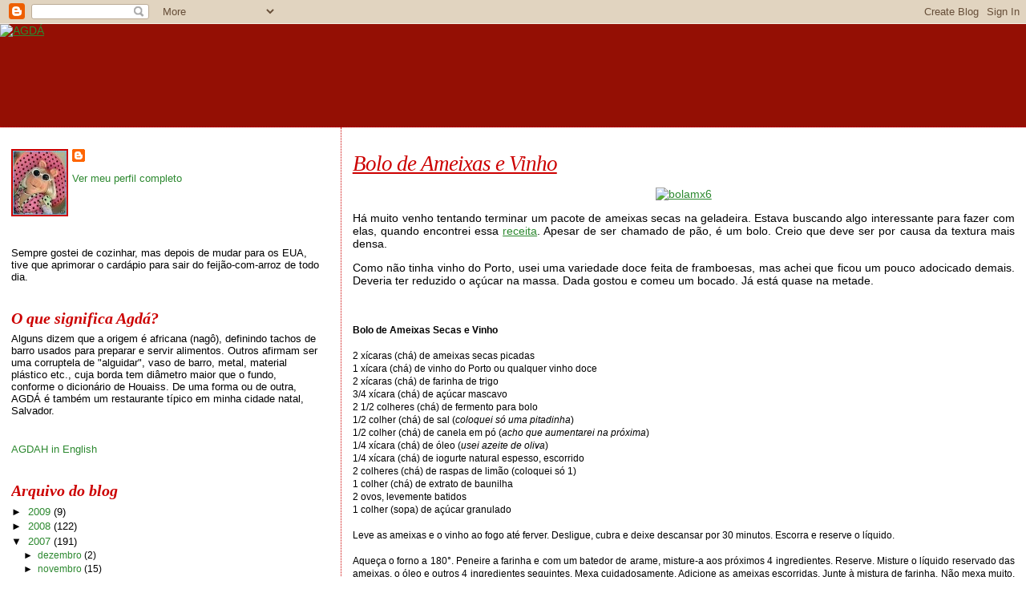

--- FILE ---
content_type: text/html; charset=UTF-8
request_url: https://agdah.blogspot.com/2007/09/bolo-de-ameixas-e-vinho.html?showComment=1189510260000
body_size: 15468
content:
<!DOCTYPE html>
<html dir='ltr'>
<head>
<link href='https://www.blogger.com/static/v1/widgets/2944754296-widget_css_bundle.css' rel='stylesheet' type='text/css'/>
<meta content='text/html; charset=UTF-8' http-equiv='Content-Type'/>
<meta content='blogger' name='generator'/>
<link href='https://agdah.blogspot.com/favicon.ico' rel='icon' type='image/x-icon'/>
<link href='http://agdah.blogspot.com/2007/09/bolo-de-ameixas-e-vinho.html' rel='canonical'/>
<link rel="alternate" type="application/atom+xml" title="AGDÁ - Atom" href="https://agdah.blogspot.com/feeds/posts/default" />
<link rel="alternate" type="application/rss+xml" title="AGDÁ - RSS" href="https://agdah.blogspot.com/feeds/posts/default?alt=rss" />
<link rel="service.post" type="application/atom+xml" title="AGDÁ - Atom" href="https://www.blogger.com/feeds/4244387822669305101/posts/default" />

<link rel="alternate" type="application/atom+xml" title="AGDÁ - Atom" href="https://agdah.blogspot.com/feeds/6983939087073074520/comments/default" />
<!--Can't find substitution for tag [blog.ieCssRetrofitLinks]-->
<link href='http://farm2.static.flickr.com/1371/1357800720_c996302672.jpg' rel='image_src'/>
<meta content='http://agdah.blogspot.com/2007/09/bolo-de-ameixas-e-vinho.html' property='og:url'/>
<meta content='Bolo de Ameixas e Vinho' property='og:title'/>
<meta content='Há muito venho tentando terminar um pacote de ameixas secas na geladeira. Estava buscando algo interessante para fazer com elas, quando enco...' property='og:description'/>
<meta content='https://lh3.googleusercontent.com/blogger_img_proxy/AEn0k_tplCxp17toIj880tOwq5orHY96pMdJNE9USfstOeUnDjHpmBTkA9fU9-QaplzFNa8lDJNhWKG2fHU2KszUflz0lpTAnGFW5TuLfnE4vJqA1XoA2XCr8WFDMCtQdady3MQ=w1200-h630-p-k-no-nu' property='og:image'/>
<title>AGDÁ: Bolo de Ameixas e Vinho</title>
<style id='page-skin-1' type='text/css'><!--
/*
* Blogger Template Style
*
* Sand Dollar
* by Jason Sutter
* Updated by Blogger Team
*/
body {
margin:0px;
padding:0px;
background:#ffffff;
color:#000000;
font-size: small;
}
#outer-wrapper {
font:normal normal 109% Trebuchet, Trebuchet MS, Arial, sans-serif;
}
a {
color:#2d8930;
}
a:hover {
color:#cc0000;
}
a img {
border-width: 0;
}
#content-wrapper {
padding-top: 0;
padding-right: 1em;
padding-bottom: 0;
padding-left: 1em;
}
@media all  {
div#main {
float:right;
width:66%;
padding-top:30px;
padding-right:0;
padding-bottom:10px;
padding-left:1em;
border-left:dotted 1px #cc0000;
word-wrap: break-word; /* fix for long text breaking sidebar float in IE */
overflow: hidden;     /* fix for long non-text content breaking IE sidebar float */
}
div#sidebar {
margin-top:20px;
margin-right:0px;
margin-bottom:0px;
margin-left:0;
padding:0px;
text-align:left;
float: left;
width: 31%;
word-wrap: break-word; /* fix for long text breaking sidebar float in IE */
overflow: hidden;     /* fix for long non-text content breaking IE sidebar float */
}
}
@media handheld  {
div#main {
float:none;
width:90%;
}
div#sidebar {
padding-top:30px;
padding-right:7%;
padding-bottom:10px;
padding-left:3%;
}
}
#header {
padding-top:0px;
padding-right:0px;
padding-bottom:0px;
padding-left:0px;
margin-top:0px;
margin-right:0px;
margin-bottom:0px;
margin-left:0px;
border-bottom:dotted 1px #cc0000;
background:#940f04;
}
h1 a:link  {
text-decoration:none;
color:#cc0000
}
h1 a:visited  {
text-decoration:none;
color:#cc0000
}
h1,h2,h3 {
margin: 0;
}
h1 {
padding-top:25px;
padding-right:0px;
padding-bottom:10px;
padding-left:5%;
color:#cc0000;
background:#cc0000;
font:italic bold 399% Georgia, Times, serif;
letter-spacing:-2px;
}
h3.post-title {
color:#cc0000;
font:italic normal 194% Georgia, Times, serif;
letter-spacing:-1px;
}
h3.post-title a,
h3.post-title a:visited {
color: #cc0000;
}
h2.date-header  {
margin-top:10px;
margin-right:0px;
margin-bottom:0px;
margin-left:0px;
color:#e1771e;
font: italic normal 105% Georgia, Times, serif;
}
h4 {
color:#aa0033;
}
#sidebar h2 {
color:#cc0000;
margin:0px;
padding:0px;
font:italic bold 149% Georgia, Times, serif;
}
#sidebar .widget {
margin-top:0px;
margin-right:0px;
margin-bottom:33px;
margin-left:0px;
padding-top:0px;
padding-right:0px;
padding-bottom:0px;
padding-left:0px;
font-size:95%;
}
#sidebar ul {
list-style-type:none;
padding-left: 0;
margin-top: 0;
}
#sidebar li {
margin-top:0px;
margin-right:0px;
margin-bottom:0px;
margin-left:0px;
padding-top:0px;
padding-right:0px;
padding-bottom:0px;
padding-left:0px;
list-style-type:none;
font-size:95%;
}
.description {
padding:0px;
margin-top:7px;
margin-right:12%;
margin-bottom:7px;
margin-left:5%;
color:#cc0000;
background:transparent;
font:bold 100% Verdana,Sans-Serif;
}
.post {
margin-top:0px;
margin-right:0px;
margin-bottom:30px;
margin-left:0px;
}
.post strong {
color:#000000;
font-weight:bold;
}
pre,code {
color:#2D8930;
}
strike {
color:#2D8930;
}
.post-footer  {
padding:0px;
margin:0px;
color:#9D1961;
font-size:80%;
}
.post-footer a {
border:none;
color:#3a00cc;
text-decoration:none;
}
.post-footer a:hover {
text-decoration:underline;
}
#comments {
padding:0px;
font-size:110%;
font-weight:bold;
}
.comment-author {
margin-top: 10px;
}
.comment-body {
font-size:100%;
font-weight:normal;
color:black;
}
.comment-footer {
padding-bottom:20px;
color:#9D1961;
font-size:80%;
font-weight:normal;
display:inline;
margin-right:10px
}
.deleted-comment  {
font-style:italic;
color:gray;
}
.comment-link  {
margin-left:.6em;
}
.profile-textblock {
clear: both;
margin-left: 0;
}
.profile-img {
float: left;
margin-top: 0;
margin-right: 5px;
margin-bottom: 5px;
margin-left: 0;
border: 2px solid #cc0000;
}
#sidebar a:link  {
color:#2D8930;
text-decoration:none;
}
#sidebar a:active  {
color:#ff0000;
text-decoration:none;
}
#sidebar a:visited  {
color:sidebarlinkcolor;
text-decoration:none;
}
#sidebar a:hover {
color:#cc0000;
text-decoration:none;
}
.feed-links {
clear: both;
line-height: 2.5em;
}
#blog-pager-newer-link {
float: left;
}
#blog-pager-older-link {
float: right;
}
#blog-pager {
text-align: center;
}
.clear {
clear: both;
}
.widget-content {
margin-top: 0.5em;
}
/** Tweaks for layout editor preview */
body#layout #outer-wrapper {
margin-top: 0;
}
body#layout #main,
body#layout #sidebar {
margin-top: 10px;
padding-top: 0;
}

--></style>
<link href='https://www.blogger.com/dyn-css/authorization.css?targetBlogID=4244387822669305101&amp;zx=d007855c-5987-41d6-b249-e2dbbe5d3ec7' media='none' onload='if(media!=&#39;all&#39;)media=&#39;all&#39;' rel='stylesheet'/><noscript><link href='https://www.blogger.com/dyn-css/authorization.css?targetBlogID=4244387822669305101&amp;zx=d007855c-5987-41d6-b249-e2dbbe5d3ec7' rel='stylesheet'/></noscript>
<meta name='google-adsense-platform-account' content='ca-host-pub-1556223355139109'/>
<meta name='google-adsense-platform-domain' content='blogspot.com'/>

<!-- data-ad-client=ca-pub-9869170544417995 -->

</head>
<body>
<div class='navbar section' id='navbar'><div class='widget Navbar' data-version='1' id='Navbar1'><script type="text/javascript">
    function setAttributeOnload(object, attribute, val) {
      if(window.addEventListener) {
        window.addEventListener('load',
          function(){ object[attribute] = val; }, false);
      } else {
        window.attachEvent('onload', function(){ object[attribute] = val; });
      }
    }
  </script>
<div id="navbar-iframe-container"></div>
<script type="text/javascript" src="https://apis.google.com/js/platform.js"></script>
<script type="text/javascript">
      gapi.load("gapi.iframes:gapi.iframes.style.bubble", function() {
        if (gapi.iframes && gapi.iframes.getContext) {
          gapi.iframes.getContext().openChild({
              url: 'https://www.blogger.com/navbar/4244387822669305101?po\x3d6983939087073074520\x26origin\x3dhttps://agdah.blogspot.com',
              where: document.getElementById("navbar-iframe-container"),
              id: "navbar-iframe"
          });
        }
      });
    </script><script type="text/javascript">
(function() {
var script = document.createElement('script');
script.type = 'text/javascript';
script.src = '//pagead2.googlesyndication.com/pagead/js/google_top_exp.js';
var head = document.getElementsByTagName('head')[0];
if (head) {
head.appendChild(script);
}})();
</script>
</div></div>
<div id='outer-wrapper'><div id='wrap2'>
<!-- skip links for text browsers -->
<span id='skiplinks' style='display:none;'>
<a href='#main'>skip to main </a> |
      <a href='#sidebar'>skip to sidebar</a>
</span>
<div id='header-wrapper'>
<div class='header section' id='header'><div class='widget Header' data-version='1' id='Header1'>
<div id='header-inner'>
<a href='https://agdah.blogspot.com/' style='display: block'>
<img alt="AGDÁ" height="128px; " id="Header1_headerimg" src="https://lh3.googleusercontent.com/blogger_img_proxy/AEn0k_vsM66-o0UFk5BPEZwA_g_5iA4nHn39Yl_DPeDka9gpGZtimVLPcmDdF6vg-DZiDkWF7K3eXEKyAV30pT3GO6Lu1xM9SbDLhqJyjyIRmKKJiGjmfOGIjigPTigvc2CVRg=s0-d" style="display: block" width="500px; ">
</a>
</div>
</div></div>
</div>
<div id='content-wrapper'>
<div id='crosscol-wrapper' style='text-align:center'>
<div class='crosscol no-items section' id='crosscol'></div>
</div>
<div id='main-wrapper'>
<div class='main section' id='main'><div class='widget Blog' data-version='1' id='Blog1'>
<div class='blog-posts hfeed'>

          <div class="date-outer">
        

          <div class="date-posts">
        
<div class='post-outer'>
<div class='post hentry'>
<a name='6983939087073074520'></a>
<h3 class='post-title entry-title'>
<a href='https://agdah.blogspot.com/2007/09/bolo-de-ameixas-e-vinho.html'>Bolo de Ameixas e Vinho</a>
</h3>
<div class='post-header-line-1'></div>
<div class='post-body entry-content'>
<p><p align="center"><a href="http://www.flickr.com/photos/sunilwm/1357800720/" title="Photo Sharing"><img alt="bolamx6" height="500" src="https://lh3.googleusercontent.com/blogger_img_proxy/AEn0k_tplCxp17toIj880tOwq5orHY96pMdJNE9USfstOeUnDjHpmBTkA9fU9-QaplzFNa8lDJNhWKG2fHU2KszUflz0lpTAnGFW5TuLfnE4vJqA1XoA2XCr8WFDMCtQdady3MQ=s0-d" width="375"></a></p><p align="justify">Há muito venho tentando terminar um pacote de ameixas secas na geladeira. Estava buscando algo interessante para fazer com elas, quando encontrei essa <a href="http://www.grouprecipes.com/sr/19278/dried-plum-and-port-bread/recipe/">receita</a>. Apesar de ser chamado de pão, é um bolo. Creio que deve ser por causa da textura mais densa.</p><p align="justify">Como não tinha vinho do Porto, usei uma variedade doce feita de framboesas, mas achei que ficou um pouco adocicado demais. Deveria ter reduzido o açúcar na massa. Dada gostou e comeu um bocado. Já está quase na metade. </p><br /><p align="justify"><span style="font-size:85%;"><strong>Bolo de Ameixas Secas e Vinho</strong><br /><br />2 xícaras (chá) de ameixas secas picadas<br />1 xícara (chá) de vinho do Porto ou qualquer vinho doce<br />2 xícaras (chá) de farinha de trigo<br />3/4 xícara (chá) de açúcar mascavo<br />2 1/2 colheres (chá) de fermento para bolo<br />1/2 colher (chá) de sal (<em>coloquei só uma pitadinha</em>)<br />1/2 colher (chá) de canela em pó (<em>acho que aumentarei na próxima</em>)<br />1/4 xícara (chá) de óleo (<em>usei azeite de oliva</em>)<br />1/4 xícara (chá) de iogurte natural espesso, escorrido<br />2 colheres (chá) de raspas de limão (coloquei só 1)<br />1 colher (chá) de extrato de baunilha<br />2 ovos, levemente batidos<br />1 colher (sopa) de açúcar granulado<br /><br />Leve as ameixas e o vinho ao fogo até ferver. Desligue, cubra e deixe descansar por 30 minutos. Escorra e reserve o líquido.<br /><br />Aqueça o forno a 180&#176;. Peneire a farinha e com um batedor de arame, misture-a aos próximos 4 ingredientes. Reserve. Misture o líquido reservado das ameixas, o óleo e outros 4 ingredientes seguintes. Mexa cuidadosamente. Adicione as ameixas escorridas. Junte à mistura de farinha. Não mexa muito, só até incorporar.<br /><br />Coloque a massa em forma de bolo inglês untada e enfarinhada. Polvilhe o açúcar granulado por cima. Asse por 1h 15min, aproximadamente ou até que o palito saia limpo. Deixe esfriar na forma por 10 minutes antes de desenformar. </span></p></p>
<div style='clear: both;'></div>
</div>
<div class='post-footer'>
<p class='post-footer-line post-footer-line-1'><span class='post-author vcard'>
Postado por
<span class='fn'>Agdah</span>
</span>
<span class='post-comment-link'>
</span>
<span class='post-icons'>
<span class='item-control blog-admin pid-459490619'>
<a href='https://www.blogger.com/post-edit.g?blogID=4244387822669305101&postID=6983939087073074520&from=pencil' title='Editar post'>
<img alt='' class='icon-action' height='18' src='https://resources.blogblog.com/img/icon18_edit_allbkg.gif' width='18'/>
</a>
</span>
</span>
</p>
<p class='post-footer-line post-footer-line-2'><span class='post-labels'>
</span>
</p>
<p class='post-footer-line post-footer-line-3'></p>
</div>
</div>
<div class='comments' id='comments'>
<a name='comments'></a>
<h4>23 comentários:</h4>
<div id='Blog1_comments-block-wrapper'>
<dl class='avatar-comment-indent' id='comments-block'>
<dt class='comment-author ' id='c7299488103692657045'>
<a name='c7299488103692657045'></a>
<div class="avatar-image-container vcard"><span dir="ltr"><a href="https://www.blogger.com/profile/04349799085367075446" target="" rel="nofollow" onclick="" class="avatar-hovercard" id="av-7299488103692657045-04349799085367075446"><img src="https://resources.blogblog.com/img/blank.gif" width="35" height="35" class="delayLoad" style="display: none;" longdesc="//blogger.googleusercontent.com/img/b/R29vZ2xl/AVvXsEhGsGyS7aOj4OuyrIV_9joePFl8XI-_OUICRV1WLEPvp0weinGPRpm7oR-t0wKDN-Ulibxy7wHtMuOYnKPuj2HfK3Saj4jQxQTH0_1SS7SdhTyA7ryUH21P9Oflh3F8jg/s45-c/eu.jpg" alt="" title="Isabel Salvador">

<noscript><img src="//blogger.googleusercontent.com/img/b/R29vZ2xl/AVvXsEhGsGyS7aOj4OuyrIV_9joePFl8XI-_OUICRV1WLEPvp0weinGPRpm7oR-t0wKDN-Ulibxy7wHtMuOYnKPuj2HfK3Saj4jQxQTH0_1SS7SdhTyA7ryUH21P9Oflh3F8jg/s45-c/eu.jpg" width="35" height="35" class="photo" alt=""></noscript></a></span></div>
<a href='https://www.blogger.com/profile/04349799085367075446' rel='nofollow'>Isabel Salvador</a>
disse...
</dt>
<dd class='comment-body' id='Blog1_cmt-7299488103692657045'>
<p>
k bonito o teu bolinho ....bjokas
</p>
</dd>
<dd class='comment-footer'>
<span class='comment-timestamp'>
<a href='https://agdah.blogspot.com/2007/09/bolo-de-ameixas-e-vinho.html?showComment=1189494240000#c7299488103692657045' title='comment permalink'>
11 de setembro de 2007 às 00:04
</a>
<span class='item-control blog-admin pid-1339861493'>
<a class='comment-delete' href='https://www.blogger.com/comment/delete/4244387822669305101/7299488103692657045' title='Excluir comentário'>
<img src='https://resources.blogblog.com/img/icon_delete13.gif'/>
</a>
</span>
</span>
</dd>
<dt class='comment-author ' id='c118448488376311511'>
<a name='c118448488376311511'></a>
<div class="avatar-image-container vcard"><span dir="ltr"><a href="https://www.blogger.com/profile/08143115102948769565" target="" rel="nofollow" onclick="" class="avatar-hovercard" id="av-118448488376311511-08143115102948769565"><img src="https://resources.blogblog.com/img/blank.gif" width="35" height="35" class="delayLoad" style="display: none;" longdesc="//blogger.googleusercontent.com/img/b/R29vZ2xl/AVvXsEgIBQtBqbEw7OwyXam_Tvh7InwMNe6i13EhuvWH9oLaeIpWZpwfgSeERNtRFXKQ27ZM74goKxevIuOZvkmpZMFvWo0B6baA6W1fqSjWeZsD-2qT6gRfpNak1itvS55eBTU/s45-c/beautypig.jpg" alt="" title="Mariz&eacute;">

<noscript><img src="//blogger.googleusercontent.com/img/b/R29vZ2xl/AVvXsEgIBQtBqbEw7OwyXam_Tvh7InwMNe6i13EhuvWH9oLaeIpWZpwfgSeERNtRFXKQ27ZM74goKxevIuOZvkmpZMFvWo0B6baA6W1fqSjWeZsD-2qT6gRfpNak1itvS55eBTU/s45-c/beautypig.jpg" width="35" height="35" class="photo" alt=""></noscript></a></span></div>
<a href='https://www.blogger.com/profile/08143115102948769565' rel='nofollow'>Marizé</a>
disse...
</dt>
<dd class='comment-body' id='Blog1_cmt-118448488376311511'>
<p>
Este bolo está fantástico. Gosto muito deste tipo de pães doces, e ainda por cima, vinho do Porto é o que não falta por aqui.
</p>
</dd>
<dd class='comment-footer'>
<span class='comment-timestamp'>
<a href='https://agdah.blogspot.com/2007/09/bolo-de-ameixas-e-vinho.html?showComment=1189504920000#c118448488376311511' title='comment permalink'>
11 de setembro de 2007 às 03:02
</a>
<span class='item-control blog-admin pid-1523876798'>
<a class='comment-delete' href='https://www.blogger.com/comment/delete/4244387822669305101/118448488376311511' title='Excluir comentário'>
<img src='https://resources.blogblog.com/img/icon_delete13.gif'/>
</a>
</span>
</span>
</dd>
<dt class='comment-author ' id='c2290365881721379048'>
<a name='c2290365881721379048'></a>
<div class="avatar-image-container vcard"><span dir="ltr"><a href="https://www.blogger.com/profile/08144897018428506233" target="" rel="nofollow" onclick="" class="avatar-hovercard" id="av-2290365881721379048-08144897018428506233"><img src="https://resources.blogblog.com/img/blank.gif" width="35" height="35" class="delayLoad" style="display: none;" longdesc="//blogger.googleusercontent.com/img/b/R29vZ2xl/AVvXsEjcX3SSfSWlvEDP80JcvyzgjuhsFurlgD7WVV3UvjQJfC8338rN1BP8-WPmS64RlvCY7puqWpH-qn5jFymql0erlY99Iau2DIQPUqL04Ocpf48UY4k371E_J9mmkBeIG1JkKVzIRnKwfY2AacT1RxrZUJ6BAZ_F80HJNlyPYV_X1nn2Lw/s45/IMG_20170620_083025.jpg" alt="" title="Nat&eacute;rcia Ramalho">

<noscript><img src="//blogger.googleusercontent.com/img/b/R29vZ2xl/AVvXsEjcX3SSfSWlvEDP80JcvyzgjuhsFurlgD7WVV3UvjQJfC8338rN1BP8-WPmS64RlvCY7puqWpH-qn5jFymql0erlY99Iau2DIQPUqL04Ocpf48UY4k371E_J9mmkBeIG1JkKVzIRnKwfY2AacT1RxrZUJ6BAZ_F80HJNlyPYV_X1nn2Lw/s45/IMG_20170620_083025.jpg" width="35" height="35" class="photo" alt=""></noscript></a></span></div>
<a href='https://www.blogger.com/profile/08144897018428506233' rel='nofollow'>Natércia Ramalho</a>
disse...
</dt>
<dd class='comment-body' id='Blog1_cmt-2290365881721379048'>
<p>
Nossa Agdah isso é muito para a minha vista fantástico.um bjs Natércia))
</p>
</dd>
<dd class='comment-footer'>
<span class='comment-timestamp'>
<a href='https://agdah.blogspot.com/2007/09/bolo-de-ameixas-e-vinho.html?showComment=1189506960000#c2290365881721379048' title='comment permalink'>
11 de setembro de 2007 às 03:36
</a>
<span class='item-control blog-admin pid-2004100106'>
<a class='comment-delete' href='https://www.blogger.com/comment/delete/4244387822669305101/2290365881721379048' title='Excluir comentário'>
<img src='https://resources.blogblog.com/img/icon_delete13.gif'/>
</a>
</span>
</span>
</dd>
<dt class='comment-author ' id='c4179848406744536276'>
<a name='c4179848406744536276'></a>
<div class="avatar-image-container vcard"><span dir="ltr"><a href="https://www.blogger.com/profile/12343998842772604440" target="" rel="nofollow" onclick="" class="avatar-hovercard" id="av-4179848406744536276-12343998842772604440"><img src="https://resources.blogblog.com/img/blank.gif" width="35" height="35" class="delayLoad" style="display: none;" longdesc="//4.bp.blogspot.com/_1UWyqLpNmgg/SasUyNG2TxI/AAAAAAAACJ4/soucWuATdjw/S45-s35/IMG_0808.jpg" alt="" title="Karen">

<noscript><img src="//4.bp.blogspot.com/_1UWyqLpNmgg/SasUyNG2TxI/AAAAAAAACJ4/soucWuATdjw/S45-s35/IMG_0808.jpg" width="35" height="35" class="photo" alt=""></noscript></a></span></div>
<a href='https://www.blogger.com/profile/12343998842772604440' rel='nofollow'>Karen</a>
disse...
</dt>
<dd class='comment-body' id='Blog1_cmt-4179848406744536276'>
<p>
Parece bom!
</p>
</dd>
<dd class='comment-footer'>
<span class='comment-timestamp'>
<a href='https://agdah.blogspot.com/2007/09/bolo-de-ameixas-e-vinho.html?showComment=1189507740000#c4179848406744536276' title='comment permalink'>
11 de setembro de 2007 às 03:49
</a>
<span class='item-control blog-admin pid-1823399604'>
<a class='comment-delete' href='https://www.blogger.com/comment/delete/4244387822669305101/4179848406744536276' title='Excluir comentário'>
<img src='https://resources.blogblog.com/img/icon_delete13.gif'/>
</a>
</span>
</span>
</dd>
<dt class='comment-author ' id='c3267109992030142201'>
<a name='c3267109992030142201'></a>
<div class="avatar-image-container vcard"><span dir="ltr"><a href="https://www.blogger.com/profile/13939412236459986966" target="" rel="nofollow" onclick="" class="avatar-hovercard" id="av-3267109992030142201-13939412236459986966"><img src="https://resources.blogblog.com/img/blank.gif" width="35" height="35" class="delayLoad" style="display: none;" longdesc="//1.bp.blogspot.com/_R3K0RHQ55gU/SapgZkjmamI/AAAAAAAADq0/nM8jN3suMI0/S45-s35/DSC02676.JPG" alt="" title="Aline Neme">

<noscript><img src="//1.bp.blogspot.com/_R3K0RHQ55gU/SapgZkjmamI/AAAAAAAADq0/nM8jN3suMI0/S45-s35/DSC02676.JPG" width="35" height="35" class="photo" alt=""></noscript></a></span></div>
<a href='https://www.blogger.com/profile/13939412236459986966' rel='nofollow'>Aline Neme</a>
disse...
</dt>
<dd class='comment-body' id='Blog1_cmt-3267109992030142201'>
<p>
Voltou com a corda toda... bolinho de ameixa show!!!!!!!!!<BR/><BR/>Bjundas
</p>
</dd>
<dd class='comment-footer'>
<span class='comment-timestamp'>
<a href='https://agdah.blogspot.com/2007/09/bolo-de-ameixas-e-vinho.html?showComment=1189509120000#c3267109992030142201' title='comment permalink'>
11 de setembro de 2007 às 04:12
</a>
<span class='item-control blog-admin pid-1674683717'>
<a class='comment-delete' href='https://www.blogger.com/comment/delete/4244387822669305101/3267109992030142201' title='Excluir comentário'>
<img src='https://resources.blogblog.com/img/icon_delete13.gif'/>
</a>
</span>
</span>
</dd>
<dt class='comment-author ' id='c6446031829978068539'>
<a name='c6446031829978068539'></a>
<div class="avatar-image-container vcard"><span dir="ltr"><a href="https://www.blogger.com/profile/17002184816969121511" target="" rel="nofollow" onclick="" class="avatar-hovercard" id="av-6446031829978068539-17002184816969121511"><img src="https://resources.blogblog.com/img/blank.gif" width="35" height="35" class="delayLoad" style="display: none;" longdesc="//2.bp.blogspot.com/_7_g7zFBzxvI/S0Jh46Paq7I/AAAAAAAAALo/fSdFWv1tK7s/S45-s35/encontro%2Bcom%2Ba%2Bcris.jpg" alt="" title="Eli">

<noscript><img src="//2.bp.blogspot.com/_7_g7zFBzxvI/S0Jh46Paq7I/AAAAAAAAALo/fSdFWv1tK7s/S45-s35/encontro%2Bcom%2Ba%2Bcris.jpg" width="35" height="35" class="photo" alt=""></noscript></a></span></div>
<a href='https://www.blogger.com/profile/17002184816969121511' rel='nofollow'>Eli</a>
disse...
</dt>
<dd class='comment-body' id='Blog1_cmt-6446031829978068539'>
<p>
Nossa um arraso!! Já salvei a receita!! :)
</p>
</dd>
<dd class='comment-footer'>
<span class='comment-timestamp'>
<a href='https://agdah.blogspot.com/2007/09/bolo-de-ameixas-e-vinho.html?showComment=1189509600000#c6446031829978068539' title='comment permalink'>
11 de setembro de 2007 às 04:20
</a>
<span class='item-control blog-admin pid-1695998598'>
<a class='comment-delete' href='https://www.blogger.com/comment/delete/4244387822669305101/6446031829978068539' title='Excluir comentário'>
<img src='https://resources.blogblog.com/img/icon_delete13.gif'/>
</a>
</span>
</span>
</dd>
<dt class='comment-author ' id='c2621179502643127104'>
<a name='c2621179502643127104'></a>
<div class="avatar-image-container vcard"><span dir="ltr"><a href="https://www.blogger.com/profile/00625050474016448604" target="" rel="nofollow" onclick="" class="avatar-hovercard" id="av-2621179502643127104-00625050474016448604"><img src="https://resources.blogblog.com/img/blank.gif" width="35" height="35" class="delayLoad" style="display: none;" longdesc="//blogger.googleusercontent.com/img/b/R29vZ2xl/AVvXsEiesXm-NmpsV_mfApKkR_jMme70hwDAYBsJoSJZcRAuO98VLMBTkFWKBuxhrEl3yjno7A-es14fcXz-WgNhBgxVMGsJoHQrQ-FDnPx15CDKY7lk2V_mhWoWuA_ENZRAWtk/s45-c/Fotos+Celular+Karla+192.jpg" alt="" title="Karla Maria">

<noscript><img src="//blogger.googleusercontent.com/img/b/R29vZ2xl/AVvXsEiesXm-NmpsV_mfApKkR_jMme70hwDAYBsJoSJZcRAuO98VLMBTkFWKBuxhrEl3yjno7A-es14fcXz-WgNhBgxVMGsJoHQrQ-FDnPx15CDKY7lk2V_mhWoWuA_ENZRAWtk/s45-c/Fotos+Celular+Karla+192.jpg" width="35" height="35" class="photo" alt=""></noscript></a></span></div>
<a href='https://www.blogger.com/profile/00625050474016448604' rel='nofollow'>Karla Maria</a>
disse...
</dt>
<dd class='comment-body' id='Blog1_cmt-2621179502643127104'>
<p>
Agdah,<BR/>imagino o perfume na sua cozinha. Já copieie e farei brevemente, pois amo ameixa.<BR/>Beijo
</p>
</dd>
<dd class='comment-footer'>
<span class='comment-timestamp'>
<a href='https://agdah.blogspot.com/2007/09/bolo-de-ameixas-e-vinho.html?showComment=1189510260000#c2621179502643127104' title='comment permalink'>
11 de setembro de 2007 às 04:31
</a>
<span class='item-control blog-admin pid-988177733'>
<a class='comment-delete' href='https://www.blogger.com/comment/delete/4244387822669305101/2621179502643127104' title='Excluir comentário'>
<img src='https://resources.blogblog.com/img/icon_delete13.gif'/>
</a>
</span>
</span>
</dd>
<dt class='comment-author ' id='c777952315440413370'>
<a name='c777952315440413370'></a>
<div class="avatar-image-container vcard"><span dir="ltr"><a href="https://www.blogger.com/profile/05831212626636360403" target="" rel="nofollow" onclick="" class="avatar-hovercard" id="av-777952315440413370-05831212626636360403"><img src="https://resources.blogblog.com/img/blank.gif" width="35" height="35" class="delayLoad" style="display: none;" longdesc="//4.bp.blogspot.com/_cCMlvN0PlJU/SXqXonJdQ0I/AAAAAAAACGQ/XSnqKQDVqqY/S45-s35/ZZPITADINHAS.jpg" alt="" title="Laurinha">

<noscript><img src="//4.bp.blogspot.com/_cCMlvN0PlJU/SXqXonJdQ0I/AAAAAAAACGQ/XSnqKQDVqqY/S45-s35/ZZPITADINHAS.jpg" width="35" height="35" class="photo" alt=""></noscript></a></span></div>
<a href='https://www.blogger.com/profile/05831212626636360403' rel='nofollow'>Laurinha</a>
disse...
</dt>
<dd class='comment-body' id='Blog1_cmt-777952315440413370'>
<p>
sempre tenho ameixa seca no congelador, para domar, bem não vou falar, pois afinal de contas, estamos numa cozinha..., mas acho que vc sabe pq...<BR/>Já anotei!<BR/>Beijinhos,
</p>
</dd>
<dd class='comment-footer'>
<span class='comment-timestamp'>
<a href='https://agdah.blogspot.com/2007/09/bolo-de-ameixas-e-vinho.html?showComment=1189512420000#c777952315440413370' title='comment permalink'>
11 de setembro de 2007 às 05:07
</a>
<span class='item-control blog-admin pid-2111790768'>
<a class='comment-delete' href='https://www.blogger.com/comment/delete/4244387822669305101/777952315440413370' title='Excluir comentário'>
<img src='https://resources.blogblog.com/img/icon_delete13.gif'/>
</a>
</span>
</span>
</dd>
<dt class='comment-author ' id='c886155891285516554'>
<a name='c886155891285516554'></a>
<div class="avatar-image-container avatar-stock"><span dir="ltr"><a href="https://www.blogger.com/profile/16582015751613443234" target="" rel="nofollow" onclick="" class="avatar-hovercard" id="av-886155891285516554-16582015751613443234"><img src="//www.blogger.com/img/blogger_logo_round_35.png" width="35" height="35" alt="" title="semente de s&eacute;samo">

</a></span></div>
<a href='https://www.blogger.com/profile/16582015751613443234' rel='nofollow'>semente de sésamo</a>
disse...
</dt>
<dd class='comment-body' id='Blog1_cmt-886155891285516554'>
<p>
Ficou com uma cara óptima, mesmo!
</p>
</dd>
<dd class='comment-footer'>
<span class='comment-timestamp'>
<a href='https://agdah.blogspot.com/2007/09/bolo-de-ameixas-e-vinho.html?showComment=1189514160000#c886155891285516554' title='comment permalink'>
11 de setembro de 2007 às 05:36
</a>
<span class='item-control blog-admin pid-588893309'>
<a class='comment-delete' href='https://www.blogger.com/comment/delete/4244387822669305101/886155891285516554' title='Excluir comentário'>
<img src='https://resources.blogblog.com/img/icon_delete13.gif'/>
</a>
</span>
</span>
</dd>
<dt class='comment-author ' id='c7204407110206376230'>
<a name='c7204407110206376230'></a>
<div class="avatar-image-container avatar-stock"><span dir="ltr"><a href="https://www.blogger.com/profile/16113016656339023494" target="" rel="nofollow" onclick="" class="avatar-hovercard" id="av-7204407110206376230-16113016656339023494"><img src="//www.blogger.com/img/blogger_logo_round_35.png" width="35" height="35" alt="" title="Mangia che te fa bene">

</a></span></div>
<a href='https://www.blogger.com/profile/16113016656339023494' rel='nofollow'>Mangia che te fa bene</a>
disse...
</dt>
<dd class='comment-body' id='Blog1_cmt-7204407110206376230'>
<p>
Hummmmmm, deve ter ficado muito saboroso!!! Vou anotar a receita!<BR/>Beijos e bom dia!<BR/><BR/><BR/><BR/>www.mangiachetefabene.wordpress.com
</p>
</dd>
<dd class='comment-footer'>
<span class='comment-timestamp'>
<a href='https://agdah.blogspot.com/2007/09/bolo-de-ameixas-e-vinho.html?showComment=1189518000000#c7204407110206376230' title='comment permalink'>
11 de setembro de 2007 às 06:40
</a>
<span class='item-control blog-admin pid-784589549'>
<a class='comment-delete' href='https://www.blogger.com/comment/delete/4244387822669305101/7204407110206376230' title='Excluir comentário'>
<img src='https://resources.blogblog.com/img/icon_delete13.gif'/>
</a>
</span>
</span>
</dd>
<dt class='comment-author ' id='c6860481819123137454'>
<a name='c6860481819123137454'></a>
<div class="avatar-image-container vcard"><span dir="ltr"><a href="https://www.blogger.com/profile/09917802933351436488" target="" rel="nofollow" onclick="" class="avatar-hovercard" id="av-6860481819123137454-09917802933351436488"><img src="https://resources.blogblog.com/img/blank.gif" width="35" height="35" class="delayLoad" style="display: none;" longdesc="//2.bp.blogspot.com/-JHGXvn6d3-A/ZZrT1NGZxdI/AAAAAAAA6Qw/yxJz0CFEj6gjktly5GgSjXcIXikQO4k4ACK4BGAYYCw/s35/DSC01159.jpg" alt="" title="Heidi">

<noscript><img src="//2.bp.blogspot.com/-JHGXvn6d3-A/ZZrT1NGZxdI/AAAAAAAA6Qw/yxJz0CFEj6gjktly5GgSjXcIXikQO4k4ACK4BGAYYCw/s35/DSC01159.jpg" width="35" height="35" class="photo" alt=""></noscript></a></span></div>
<a href='https://www.blogger.com/profile/09917802933351436488' rel='nofollow'>Heidi</a>
disse...
</dt>
<dd class='comment-body' id='Blog1_cmt-6860481819123137454'>
<p>
Hummmm que delícia, ete é dos meu Agdá, ameixa preta e seca, não falta nunca na minha cozinha, adorei. abraços.
</p>
</dd>
<dd class='comment-footer'>
<span class='comment-timestamp'>
<a href='https://agdah.blogspot.com/2007/09/bolo-de-ameixas-e-vinho.html?showComment=1189519140000#c6860481819123137454' title='comment permalink'>
11 de setembro de 2007 às 06:59
</a>
<span class='item-control blog-admin pid-517332001'>
<a class='comment-delete' href='https://www.blogger.com/comment/delete/4244387822669305101/6860481819123137454' title='Excluir comentário'>
<img src='https://resources.blogblog.com/img/icon_delete13.gif'/>
</a>
</span>
</span>
</dd>
<dt class='comment-author ' id='c7433599937234550799'>
<a name='c7433599937234550799'></a>
<div class="avatar-image-container avatar-stock"><span dir="ltr"><a href="https://www.blogger.com/profile/02942479493697592631" target="" rel="nofollow" onclick="" class="avatar-hovercard" id="av-7433599937234550799-02942479493697592631"><img src="//www.blogger.com/img/blogger_logo_round_35.png" width="35" height="35" alt="" title="Gourmandisebrasil">

</a></span></div>
<a href='https://www.blogger.com/profile/02942479493697592631' rel='nofollow'>Gourmandisebrasil</a>
disse...
</dt>
<dd class='comment-body' id='Blog1_cmt-7433599937234550799'>
<p>
Vou copiar para fazer para minha sogra. É o tipo de bolo que ela adora!
</p>
</dd>
<dd class='comment-footer'>
<span class='comment-timestamp'>
<a href='https://agdah.blogspot.com/2007/09/bolo-de-ameixas-e-vinho.html?showComment=1189522380000#c7433599937234550799' title='comment permalink'>
11 de setembro de 2007 às 07:53
</a>
<span class='item-control blog-admin pid-1761776694'>
<a class='comment-delete' href='https://www.blogger.com/comment/delete/4244387822669305101/7433599937234550799' title='Excluir comentário'>
<img src='https://resources.blogblog.com/img/icon_delete13.gif'/>
</a>
</span>
</span>
</dd>
<dt class='comment-author ' id='c5965165179005668431'>
<a name='c5965165179005668431'></a>
<div class="avatar-image-container vcard"><span dir="ltr"><a href="https://www.blogger.com/profile/13457761080525960384" target="" rel="nofollow" onclick="" class="avatar-hovercard" id="av-5965165179005668431-13457761080525960384"><img src="https://resources.blogblog.com/img/blank.gif" width="35" height="35" class="delayLoad" style="display: none;" longdesc="//blogger.googleusercontent.com/img/b/R29vZ2xl/AVvXsEjJMBFFnw0hSq7QurGB5kAJyqInNHRuGjTpQeuZ_FJixXS6e5QgP3euO-Kd0aoo6x4Jzzml0GCsBhN6pyJt1yXWRhcbPWN4Vdw5JX24F78UqB2gzFv3HOv6ISkch993nHs/s45-c/neide+capim+santo+sesc+c.jpg" alt="" title="Neide Rigo">

<noscript><img src="//blogger.googleusercontent.com/img/b/R29vZ2xl/AVvXsEjJMBFFnw0hSq7QurGB5kAJyqInNHRuGjTpQeuZ_FJixXS6e5QgP3euO-Kd0aoo6x4Jzzml0GCsBhN6pyJt1yXWRhcbPWN4Vdw5JX24F78UqB2gzFv3HOv6ISkch993nHs/s45-c/neide+capim+santo+sesc+c.jpg" width="35" height="35" class="photo" alt=""></noscript></a></span></div>
<a href='https://www.blogger.com/profile/13457761080525960384' rel='nofollow'>Neide Rigo</a>
disse...
</dt>
<dd class='comment-body' id='Blog1_cmt-5965165179005668431'>
<p>
Vou testa-la com licor de jabuticaba que depois de anos está incrivelmente bom, lembrando um Porto. Depois te conto.
</p>
</dd>
<dd class='comment-footer'>
<span class='comment-timestamp'>
<a href='https://agdah.blogspot.com/2007/09/bolo-de-ameixas-e-vinho.html?showComment=1189523220000#c5965165179005668431' title='comment permalink'>
11 de setembro de 2007 às 08:07
</a>
<span class='item-control blog-admin pid-892252346'>
<a class='comment-delete' href='https://www.blogger.com/comment/delete/4244387822669305101/5965165179005668431' title='Excluir comentário'>
<img src='https://resources.blogblog.com/img/icon_delete13.gif'/>
</a>
</span>
</span>
</dd>
<dt class='comment-author ' id='c5028330715225221258'>
<a name='c5028330715225221258'></a>
<div class="avatar-image-container avatar-stock"><span dir="ltr"><a href="https://www.blogger.com/profile/15517677945571020043" target="" rel="nofollow" onclick="" class="avatar-hovercard" id="av-5028330715225221258-15517677945571020043"><img src="//www.blogger.com/img/blogger_logo_round_35.png" width="35" height="35" alt="" title="Zete">

</a></span></div>
<a href='https://www.blogger.com/profile/15517677945571020043' rel='nofollow'>Zete</a>
disse...
</dt>
<dd class='comment-body' id='Blog1_cmt-5028330715225221258'>
<p>
Não gosto mt de ameixas secas... mas tenho de admitir q tem bom aspecto... parabéns!
</p>
</dd>
<dd class='comment-footer'>
<span class='comment-timestamp'>
<a href='https://agdah.blogspot.com/2007/09/bolo-de-ameixas-e-vinho.html?showComment=1189523880000#c5028330715225221258' title='comment permalink'>
11 de setembro de 2007 às 08:18
</a>
<span class='item-control blog-admin pid-1251940710'>
<a class='comment-delete' href='https://www.blogger.com/comment/delete/4244387822669305101/5028330715225221258' title='Excluir comentário'>
<img src='https://resources.blogblog.com/img/icon_delete13.gif'/>
</a>
</span>
</span>
</dd>
<dt class='comment-author ' id='c2490115406185311478'>
<a name='c2490115406185311478'></a>
<div class="avatar-image-container vcard"><span dir="ltr"><a href="https://www.blogger.com/profile/01704146103348081367" target="" rel="nofollow" onclick="" class="avatar-hovercard" id="av-2490115406185311478-01704146103348081367"><img src="https://resources.blogblog.com/img/blank.gif" width="35" height="35" class="delayLoad" style="display: none;" longdesc="//blogger.googleusercontent.com/img/b/R29vZ2xl/AVvXsEhRtf2mlKYLPXtIWMLhbqCJ6KX72qFfp21YHP-MtotP_Kb4ojDJMFRIFEL_EuM79uPOz5nPRBdfrLngpKk-qzPAXnO2Zw4BfUJwwE669re2EZBKdz70mhDGtsisUjUL/s45-c/PPPPP.jpg" alt="" title="risonha">

<noscript><img src="//blogger.googleusercontent.com/img/b/R29vZ2xl/AVvXsEhRtf2mlKYLPXtIWMLhbqCJ6KX72qFfp21YHP-MtotP_Kb4ojDJMFRIFEL_EuM79uPOz5nPRBdfrLngpKk-qzPAXnO2Zw4BfUJwwE669re2EZBKdz70mhDGtsisUjUL/s45-c/PPPPP.jpg" width="35" height="35" class="photo" alt=""></noscript></a></span></div>
<a href='https://www.blogger.com/profile/01704146103348081367' rel='nofollow'>risonha</a>
disse...
</dt>
<dd class='comment-body' id='Blog1_cmt-2490115406185311478'>
<p>
gostei muito deste bolo... acho que a mistura de sabores deve ter ficado espectacular. parabéns
</p>
</dd>
<dd class='comment-footer'>
<span class='comment-timestamp'>
<a href='https://agdah.blogspot.com/2007/09/bolo-de-ameixas-e-vinho.html?showComment=1189524180000#c2490115406185311478' title='comment permalink'>
11 de setembro de 2007 às 08:23
</a>
<span class='item-control blog-admin pid-1069992937'>
<a class='comment-delete' href='https://www.blogger.com/comment/delete/4244387822669305101/2490115406185311478' title='Excluir comentário'>
<img src='https://resources.blogblog.com/img/icon_delete13.gif'/>
</a>
</span>
</span>
</dd>
<dt class='comment-author ' id='c5090176916483570630'>
<a name='c5090176916483570630'></a>
<div class="avatar-image-container vcard"><span dir="ltr"><a href="https://www.blogger.com/profile/16050819617629546024" target="" rel="nofollow" onclick="" class="avatar-hovercard" id="av-5090176916483570630-16050819617629546024"><img src="https://resources.blogblog.com/img/blank.gif" width="35" height="35" class="delayLoad" style="display: none;" longdesc="//blogger.googleusercontent.com/img/b/R29vZ2xl/AVvXsEjwrmxWpfQou_B2TIDbgObs6W3fr_BLypuWR4DCTTHXkeK37OKz8ll28QDltQL1jBBgCN79-yDV2kkpEbU9xJ0mZD9kgNtTHnjnDrenBJwqxq5lKJrVwqKHXLvIbChQ-g/s45-c/pes_da_pata.jpg" alt="" title="Fer Guimaraes Rosa">

<noscript><img src="//blogger.googleusercontent.com/img/b/R29vZ2xl/AVvXsEjwrmxWpfQou_B2TIDbgObs6W3fr_BLypuWR4DCTTHXkeK37OKz8ll28QDltQL1jBBgCN79-yDV2kkpEbU9xJ0mZD9kgNtTHnjnDrenBJwqxq5lKJrVwqKHXLvIbChQ-g/s45-c/pes_da_pata.jpg" width="35" height="35" class="photo" alt=""></noscript></a></span></div>
<a href='https://www.blogger.com/profile/16050819617629546024' rel='nofollow'>Fer Guimaraes Rosa</a>
disse...
</dt>
<dd class='comment-body' id='Blog1_cmt-5090176916483570630'>
<p>
como assim nao tinha Porto? isso eh item basico, como azeite! ;-)<BR/><BR/>eu adoro ameixa seca e vou tentar essa receita qualquer dia.
</p>
</dd>
<dd class='comment-footer'>
<span class='comment-timestamp'>
<a href='https://agdah.blogspot.com/2007/09/bolo-de-ameixas-e-vinho.html?showComment=1189524300000#c5090176916483570630' title='comment permalink'>
11 de setembro de 2007 às 08:25
</a>
<span class='item-control blog-admin pid-313364345'>
<a class='comment-delete' href='https://www.blogger.com/comment/delete/4244387822669305101/5090176916483570630' title='Excluir comentário'>
<img src='https://resources.blogblog.com/img/icon_delete13.gif'/>
</a>
</span>
</span>
</dd>
<dt class='comment-author ' id='c4677306369646066880'>
<a name='c4677306369646066880'></a>
<div class="avatar-image-container vcard"><span dir="ltr"><a href="https://www.blogger.com/profile/02643612136179238225" target="" rel="nofollow" onclick="" class="avatar-hovercard" id="av-4677306369646066880-02643612136179238225"><img src="https://resources.blogblog.com/img/blank.gif" width="35" height="35" class="delayLoad" style="display: none;" longdesc="//2.bp.blogspot.com/_AZtpOFQRcc8/TEMr5ZfbZhI/AAAAAAAAHJI/hHdXlSCvBu0/S45-s35/Profile%2BFacebook.jpg" alt="" title="Diego">

<noscript><img src="//2.bp.blogspot.com/_AZtpOFQRcc8/TEMr5ZfbZhI/AAAAAAAAHJI/hHdXlSCvBu0/S45-s35/Profile%2BFacebook.jpg" width="35" height="35" class="photo" alt=""></noscript></a></span></div>
<a href='https://www.blogger.com/profile/02643612136179238225' rel='nofollow'>Diego</a>
disse...
</dt>
<dd class='comment-body' id='Blog1_cmt-4677306369646066880'>
<p>
Ótima idéia. Mas eu tiraria as ameixas e faria só com vinho. Hehehehe. Passei o findi bebendo vinho no Vale dos Vinhedos aqui no sul e não consigo parar de "degustar" os vinhos.<BR/>Bjos<BR/>Diego
</p>
</dd>
<dd class='comment-footer'>
<span class='comment-timestamp'>
<a href='https://agdah.blogspot.com/2007/09/bolo-de-ameixas-e-vinho.html?showComment=1189535820000#c4677306369646066880' title='comment permalink'>
11 de setembro de 2007 às 11:37
</a>
<span class='item-control blog-admin pid-874788548'>
<a class='comment-delete' href='https://www.blogger.com/comment/delete/4244387822669305101/4677306369646066880' title='Excluir comentário'>
<img src='https://resources.blogblog.com/img/icon_delete13.gif'/>
</a>
</span>
</span>
</dd>
<dt class='comment-author ' id='c8824486521464764391'>
<a name='c8824486521464764391'></a>
<div class="avatar-image-container vcard"><span dir="ltr"><a href="https://www.blogger.com/profile/05831212626636360403" target="" rel="nofollow" onclick="" class="avatar-hovercard" id="av-8824486521464764391-05831212626636360403"><img src="https://resources.blogblog.com/img/blank.gif" width="35" height="35" class="delayLoad" style="display: none;" longdesc="//4.bp.blogspot.com/_cCMlvN0PlJU/SXqXonJdQ0I/AAAAAAAACGQ/XSnqKQDVqqY/S45-s35/ZZPITADINHAS.jpg" alt="" title="Laurinha">

<noscript><img src="//4.bp.blogspot.com/_cCMlvN0PlJU/SXqXonJdQ0I/AAAAAAAACGQ/XSnqKQDVqqY/S45-s35/ZZPITADINHAS.jpg" width="35" height="35" class="photo" alt=""></noscript></a></span></div>
<a href='https://www.blogger.com/profile/05831212626636360403' rel='nofollow'>Laurinha</a>
disse...
</dt>
<dd class='comment-body' id='Blog1_cmt-8824486521464764391'>
<p>
Agdá, deixei um meme procê no Pitadinhas, se vc quiser participar, OK!<BR/>Beijinhos,
</p>
</dd>
<dd class='comment-footer'>
<span class='comment-timestamp'>
<a href='https://agdah.blogspot.com/2007/09/bolo-de-ameixas-e-vinho.html?showComment=1189548720000#c8824486521464764391' title='comment permalink'>
11 de setembro de 2007 às 15:12
</a>
<span class='item-control blog-admin pid-2111790768'>
<a class='comment-delete' href='https://www.blogger.com/comment/delete/4244387822669305101/8824486521464764391' title='Excluir comentário'>
<img src='https://resources.blogblog.com/img/icon_delete13.gif'/>
</a>
</span>
</span>
</dd>
<dt class='comment-author ' id='c5061815751356756504'>
<a name='c5061815751356756504'></a>
<div class="avatar-image-container vcard"><span dir="ltr"><a href="https://www.blogger.com/profile/10135690750409841093" target="" rel="nofollow" onclick="" class="avatar-hovercard" id="av-5061815751356756504-10135690750409841093"><img src="https://resources.blogblog.com/img/blank.gif" width="35" height="35" class="delayLoad" style="display: none;" longdesc="//1.bp.blogspot.com/_G9OTWFd6xe0/SaphJPB4G1I/AAAAAAAABD8/h9D0hUIlT9Q/S45-s35/Carla_Teresa.jpg" alt="" title="Carla Ventura">

<noscript><img src="//1.bp.blogspot.com/_G9OTWFd6xe0/SaphJPB4G1I/AAAAAAAABD8/h9D0hUIlT9Q/S45-s35/Carla_Teresa.jpg" width="35" height="35" class="photo" alt=""></noscript></a></span></div>
<a href='https://www.blogger.com/profile/10135690750409841093' rel='nofollow'>Carla Ventura</a>
disse...
</dt>
<dd class='comment-body' id='Blog1_cmt-5061815751356756504'>
<p>
Esse eu vou fazer, deixa só eu ter um tempinho! Tenho umas ameixas lá paradas na geladeira! :)
</p>
</dd>
<dd class='comment-footer'>
<span class='comment-timestamp'>
<a href='https://agdah.blogspot.com/2007/09/bolo-de-ameixas-e-vinho.html?showComment=1189557780000#c5061815751356756504' title='comment permalink'>
11 de setembro de 2007 às 17:43
</a>
<span class='item-control blog-admin pid-318410225'>
<a class='comment-delete' href='https://www.blogger.com/comment/delete/4244387822669305101/5061815751356756504' title='Excluir comentário'>
<img src='https://resources.blogblog.com/img/icon_delete13.gif'/>
</a>
</span>
</span>
</dd>
<dt class='comment-author ' id='c259059358984418295'>
<a name='c259059358984418295'></a>
<div class="avatar-image-container vcard"><span dir="ltr"><a href="https://www.blogger.com/profile/08774102162667883516" target="" rel="nofollow" onclick="" class="avatar-hovercard" id="av-259059358984418295-08774102162667883516"><img src="https://resources.blogblog.com/img/blank.gif" width="35" height="35" class="delayLoad" style="display: none;" longdesc="//blogger.googleusercontent.com/img/b/R29vZ2xl/AVvXsEi66OvRtFDkuTpul0EmnfeM-_Tt5BatmQ30VJzHuLGrIOiKeknAhXCGB2eoQRB2Cti6tC7HDnx5A_Exn7L8Vfnt0xpMtGDuewTZd90S7RnDwQXcPcTwA3dxchBrSzLQpj0/s45-c/me21.jpg" alt="" title="Sylvia">

<noscript><img src="//blogger.googleusercontent.com/img/b/R29vZ2xl/AVvXsEi66OvRtFDkuTpul0EmnfeM-_Tt5BatmQ30VJzHuLGrIOiKeknAhXCGB2eoQRB2Cti6tC7HDnx5A_Exn7L8Vfnt0xpMtGDuewTZd90S7RnDwQXcPcTwA3dxchBrSzLQpj0/s45-c/me21.jpg" width="35" height="35" class="photo" alt=""></noscript></a></span></div>
<a href='https://www.blogger.com/profile/08774102162667883516' rel='nofollow'>Sylvia</a>
disse...
</dt>
<dd class='comment-body' id='Blog1_cmt-259059358984418295'>
<p>
Agdah ,que delicia essa receita ,agora em Dezembro aparecem a meixas muito boas ,vou tentar faze-lo
</p>
</dd>
<dd class='comment-footer'>
<span class='comment-timestamp'>
<a href='https://agdah.blogspot.com/2007/09/bolo-de-ameixas-e-vinho.html?showComment=1189561440000#c259059358984418295' title='comment permalink'>
11 de setembro de 2007 às 18:44
</a>
<span class='item-control blog-admin pid-485649392'>
<a class='comment-delete' href='https://www.blogger.com/comment/delete/4244387822669305101/259059358984418295' title='Excluir comentário'>
<img src='https://resources.blogblog.com/img/icon_delete13.gif'/>
</a>
</span>
</span>
</dd>
<dt class='comment-author blog-author' id='c1984734838218790615'>
<a name='c1984734838218790615'></a>
<div class="avatar-image-container vcard"><span dir="ltr"><a href="https://www.blogger.com/profile/10594438549660087196" target="" rel="nofollow" onclick="" class="avatar-hovercard" id="av-1984734838218790615-10594438549660087196"><img src="https://resources.blogblog.com/img/blank.gif" width="35" height="35" class="delayLoad" style="display: none;" longdesc="//blogger.googleusercontent.com/img/b/R29vZ2xl/AVvXsEjkUm3OnsGTCSPx1ihZrlkB8JgkAf6snf_Nar6Ho4WXU2Tna2k3jm5R9OezPqC4VdZH7mLPmMR-lPFOqUxDfZjDpqzDitHvz_TNmkqMxeLk4OFgpHSxFFdA8p9mAiJCdD4/s45-c/piggy.jpg" alt="" title="Agdah">

<noscript><img src="//blogger.googleusercontent.com/img/b/R29vZ2xl/AVvXsEjkUm3OnsGTCSPx1ihZrlkB8JgkAf6snf_Nar6Ho4WXU2Tna2k3jm5R9OezPqC4VdZH7mLPmMR-lPFOqUxDfZjDpqzDitHvz_TNmkqMxeLk4OFgpHSxFFdA8p9mAiJCdD4/s45-c/piggy.jpg" width="35" height="35" class="photo" alt=""></noscript></a></span></div>
<a href='https://www.blogger.com/profile/10594438549660087196' rel='nofollow'>Agdah</a>
disse...
</dt>
<dd class='comment-body' id='Blog1_cmt-1984734838218790615'>
<p>
Belinha, obrigada.<BR/><BR/>Marizé, tenho certeza que com vinho do Porto ficará ainda melhor.<BR/><BR/>Natércia, você sempre me faz rir.<BR/><BR/>Karen, ficou legal.<BR/><BR/>Aline, depois das férias, o retorno...<BR/><BR/>Eliana, minha lista também não para de crescer.<BR/><BR/>Karla, tem dias que eu tenho que abrir todas as janelas da casa...<BR/><BR/>laurinha, eu sei exatamente do que vc está falando. E funciona mesmo.<BR/><BR/>Sementes, ficou legal.<BR/><BR/>Verena, bom para o chá e pode ser feito com farinha integral.<BR/><BR/>Dinha, experimente.<BR/><BR/>Nina, é isso aí. Agrade a moça.<BR/><BR/>Neide, nunca comi jabuticaba, mas só de ouvir falar, fiquei com água na boca...<BR/><BR/>Zete, eu prefiro as ameixas secas em calda mas assim ficou bom também.<BR/><BR/>Risonha, ficou bem diferente.<BR/><BR/>Fer, já viu que vergonha...?<BR/><BR/>Diego, Isso é que é vida...<BR/><BR/>Laurinha, vou lá ver.<BR/><BR/>Carla, as daqui ficam sempre paradas. Fiquei felix de encontrar essa receita.<BR/><BR/>Sylvia, depois me diga como ficou e que vinho usou.
</p>
</dd>
<dd class='comment-footer'>
<span class='comment-timestamp'>
<a href='https://agdah.blogspot.com/2007/09/bolo-de-ameixas-e-vinho.html?showComment=1189572900000#c1984734838218790615' title='comment permalink'>
11 de setembro de 2007 às 21:55
</a>
<span class='item-control blog-admin pid-459490619'>
<a class='comment-delete' href='https://www.blogger.com/comment/delete/4244387822669305101/1984734838218790615' title='Excluir comentário'>
<img src='https://resources.blogblog.com/img/icon_delete13.gif'/>
</a>
</span>
</span>
</dd>
<dt class='comment-author ' id='c7046985230448085767'>
<a name='c7046985230448085767'></a>
<div class="avatar-image-container avatar-stock"><span dir="ltr"><a href="https://www.blogger.com/profile/12142917690916392361" target="" rel="nofollow" onclick="" class="avatar-hovercard" id="av-7046985230448085767-12142917690916392361"><img src="//www.blogger.com/img/blogger_logo_round_35.png" width="35" height="35" alt="" title="Migas">

</a></span></div>
<a href='https://www.blogger.com/profile/12142917690916392361' rel='nofollow'>Migas</a>
disse...
</dt>
<dd class='comment-body' id='Blog1_cmt-7046985230448085767'>
<p>
Que bolo bonito, Agdah! Ameixas secas é daquelas coisas que gosto mas acabo por as comer sempre ao natural. Maravilhosa sugestão!
</p>
</dd>
<dd class='comment-footer'>
<span class='comment-timestamp'>
<a href='https://agdah.blogspot.com/2007/09/bolo-de-ameixas-e-vinho.html?showComment=1189580160000#c7046985230448085767' title='comment permalink'>
11 de setembro de 2007 às 23:56
</a>
<span class='item-control blog-admin pid-582259425'>
<a class='comment-delete' href='https://www.blogger.com/comment/delete/4244387822669305101/7046985230448085767' title='Excluir comentário'>
<img src='https://resources.blogblog.com/img/icon_delete13.gif'/>
</a>
</span>
</span>
</dd>
<dt class='comment-author ' id='c2319748729383250036'>
<a name='c2319748729383250036'></a>
<div class="avatar-image-container vcard"><span dir="ltr"><a href="https://www.blogger.com/profile/09147575082273036621" target="" rel="nofollow" onclick="" class="avatar-hovercard" id="av-2319748729383250036-09147575082273036621"><img src="https://resources.blogblog.com/img/blank.gif" width="35" height="35" class="delayLoad" style="display: none;" longdesc="//blogger.googleusercontent.com/img/b/R29vZ2xl/AVvXsEgdULAfDkF5_e2C2lHmhY-15Q18WHwAF3l_Q4C-ks9XuU1TLamrePnq0sfCdM9weY_b9wRdw6YwfHBmc-FXtUwOq9COytuMSKpHb1FCohaONtPg_48o4hjex-NxIY7-j8A/s45-c/qr-code+InstagramLLK.png" alt="" title="L&iacute;dia Lopes Kale">

<noscript><img src="//blogger.googleusercontent.com/img/b/R29vZ2xl/AVvXsEgdULAfDkF5_e2C2lHmhY-15Q18WHwAF3l_Q4C-ks9XuU1TLamrePnq0sfCdM9weY_b9wRdw6YwfHBmc-FXtUwOq9COytuMSKpHb1FCohaONtPg_48o4hjex-NxIY7-j8A/s45-c/qr-code+InstagramLLK.png" width="35" height="35" class="photo" alt=""></noscript></a></span></div>
<a href='https://www.blogger.com/profile/09147575082273036621' rel='nofollow'>Lídia Lopes Kale</a>
disse...
</dt>
<dd class='comment-body' id='Blog1_cmt-2319748729383250036'>
<p>
Ficou muito bonito e pelos ingredientes deve ser muito bom.<BR/>Beijos
</p>
</dd>
<dd class='comment-footer'>
<span class='comment-timestamp'>
<a href='https://agdah.blogspot.com/2007/09/bolo-de-ameixas-e-vinho.html?showComment=1189597620000#c2319748729383250036' title='comment permalink'>
12 de setembro de 2007 às 04:47
</a>
<span class='item-control blog-admin pid-488353541'>
<a class='comment-delete' href='https://www.blogger.com/comment/delete/4244387822669305101/2319748729383250036' title='Excluir comentário'>
<img src='https://resources.blogblog.com/img/icon_delete13.gif'/>
</a>
</span>
</span>
</dd>
</dl>
</div>
<p class='comment-footer'>
<a href='https://www.blogger.com/comment/fullpage/post/4244387822669305101/6983939087073074520' onclick='javascript:window.open(this.href, "bloggerPopup", "toolbar=0,location=0,statusbar=1,menubar=0,scrollbars=yes,width=640,height=500"); return false;'>Postar um comentário</a>
</p>
</div>
</div>
<div class='inline-ad'>
<script type="text/javascript"><!--
google_ad_client="pub-9869170544417995";
google_ad_host="pub-1556223355139109";
google_ad_host_channel="00000+00003+00035+00122";
google_ad_width=468;
google_ad_height=15;
google_ad_format="468x15_0ads_al";
google_color_border="FFFFFF";
google_color_bg="FFFFFF";
google_color_link="CC0000";
google_color_url="E1771E";
google_color_text="000000";
//--></script>
<script type="text/javascript" src="//pagead2.googlesyndication.com/pagead/show_ads.js">
</script>
</div>

        </div></div>
      
</div>
<div class='blog-pager' id='blog-pager'>
<span id='blog-pager-newer-link'>
<a class='blog-pager-newer-link' href='https://agdah.blogspot.com/2007/09/arroz-indiano-com-limo-e-amendoim.html' id='Blog1_blog-pager-newer-link' title='Postagem mais recente'>Postagem mais recente</a>
</span>
<span id='blog-pager-older-link'>
<a class='blog-pager-older-link' href='https://agdah.blogspot.com/2007/09/chicago.html' id='Blog1_blog-pager-older-link' title='Postagem mais antiga'>Postagem mais antiga</a>
</span>
<a class='home-link' href='https://agdah.blogspot.com/'>Página inicial</a>
</div>
<div class='clear'></div>
<div class='post-feeds'>
<div class='feed-links'>
Assinar:
<a class='feed-link' href='https://agdah.blogspot.com/feeds/6983939087073074520/comments/default' target='_blank' type='application/atom+xml'>Postar comentários (Atom)</a>
</div>
</div>
</div></div>
</div>
<div id='sidebar-wrapper'>
<div class='sidebar section' id='sidebar'><div class='widget Profile' data-version='1' id='Profile1'>
<div class='widget-content'>
<a href='https://www.blogger.com/profile/10594438549660087196'><img alt='Minha foto' class='profile-img' height='80' src='//blogger.googleusercontent.com/img/b/R29vZ2xl/AVvXsEjkUm3OnsGTCSPx1ihZrlkB8JgkAf6snf_Nar6Ho4WXU2Tna2k3jm5R9OezPqC4VdZH7mLPmMR-lPFOqUxDfZjDpqzDitHvz_TNmkqMxeLk4OFgpHSxFFdA8p9mAiJCdD4/s220/piggy.jpg' width='67'/></a>
<dl class='profile-datablock'>
<dt class='profile-data'>
<a class='profile-name-link g-profile' href='https://www.blogger.com/profile/10594438549660087196' rel='author' style='background-image: url(//www.blogger.com/img/logo-16.png);'>
</a>
</dt>
</dl>
<a class='profile-link' href='https://www.blogger.com/profile/10594438549660087196' rel='author'>Ver meu perfil completo</a>
<div class='clear'></div>
</div>
</div><div class='widget Text' data-version='1' id='Text2'>
<div class='widget-content'>
Sempre gostei de cozinhar, mas depois de mudar para os EUA, tive que aprimorar o cardápio para sair do feijão-com-arroz de todo dia.<br/>
</div>
<div class='clear'></div>
</div><div class='widget Text' data-version='1' id='Text1'>
<h2 class='title'>O que significa Agdá?</h2>
<div class='widget-content'>
Alguns dizem que a origem é africana (nagô), definindo tachos de barro usados para preparar e servir alimentos.  Outros afirmam ser uma corruptela de "alguidar", vaso de barro, metal, material plástico etc., cuja borda tem diâmetro maior que o fundo, conforme o dicionário de Houaiss. De uma forma ou de outra, AGDÁ é também um restaurante típico em minha cidade natal, Salvador.<br/>
</div>
<div class='clear'></div>
</div><div class='widget LinkList' data-version='1' id='LinkList1'>
<div class='widget-content'>
<ul>
<li><a href='http://agdahus.blogspot.com/'>AGDAH in English</a></li>
</ul>
<div class='clear'></div>
</div>
</div><div class='widget BlogArchive' data-version='1' id='BlogArchive1'>
<h2>Arquivo do blog</h2>
<div class='widget-content'>
<div id='ArchiveList'>
<div id='BlogArchive1_ArchiveList'>
<ul class='hierarchy'>
<li class='archivedate collapsed'>
<a class='toggle' href='javascript:void(0)'>
<span class='zippy'>

        &#9658;&#160;
      
</span>
</a>
<a class='post-count-link' href='https://agdah.blogspot.com/2009/'>
2009
</a>
<span class='post-count' dir='ltr'>(9)</span>
<ul class='hierarchy'>
<li class='archivedate collapsed'>
<a class='toggle' href='javascript:void(0)'>
<span class='zippy'>

        &#9658;&#160;
      
</span>
</a>
<a class='post-count-link' href='https://agdah.blogspot.com/2009/02/'>
fevereiro
</a>
<span class='post-count' dir='ltr'>(4)</span>
</li>
</ul>
<ul class='hierarchy'>
<li class='archivedate collapsed'>
<a class='toggle' href='javascript:void(0)'>
<span class='zippy'>

        &#9658;&#160;
      
</span>
</a>
<a class='post-count-link' href='https://agdah.blogspot.com/2009/01/'>
janeiro
</a>
<span class='post-count' dir='ltr'>(5)</span>
</li>
</ul>
</li>
</ul>
<ul class='hierarchy'>
<li class='archivedate collapsed'>
<a class='toggle' href='javascript:void(0)'>
<span class='zippy'>

        &#9658;&#160;
      
</span>
</a>
<a class='post-count-link' href='https://agdah.blogspot.com/2008/'>
2008
</a>
<span class='post-count' dir='ltr'>(122)</span>
<ul class='hierarchy'>
<li class='archivedate collapsed'>
<a class='toggle' href='javascript:void(0)'>
<span class='zippy'>

        &#9658;&#160;
      
</span>
</a>
<a class='post-count-link' href='https://agdah.blogspot.com/2008/11/'>
novembro
</a>
<span class='post-count' dir='ltr'>(4)</span>
</li>
</ul>
<ul class='hierarchy'>
<li class='archivedate collapsed'>
<a class='toggle' href='javascript:void(0)'>
<span class='zippy'>

        &#9658;&#160;
      
</span>
</a>
<a class='post-count-link' href='https://agdah.blogspot.com/2008/10/'>
outubro
</a>
<span class='post-count' dir='ltr'>(11)</span>
</li>
</ul>
<ul class='hierarchy'>
<li class='archivedate collapsed'>
<a class='toggle' href='javascript:void(0)'>
<span class='zippy'>

        &#9658;&#160;
      
</span>
</a>
<a class='post-count-link' href='https://agdah.blogspot.com/2008/09/'>
setembro
</a>
<span class='post-count' dir='ltr'>(12)</span>
</li>
</ul>
<ul class='hierarchy'>
<li class='archivedate collapsed'>
<a class='toggle' href='javascript:void(0)'>
<span class='zippy'>

        &#9658;&#160;
      
</span>
</a>
<a class='post-count-link' href='https://agdah.blogspot.com/2008/08/'>
agosto
</a>
<span class='post-count' dir='ltr'>(6)</span>
</li>
</ul>
<ul class='hierarchy'>
<li class='archivedate collapsed'>
<a class='toggle' href='javascript:void(0)'>
<span class='zippy'>

        &#9658;&#160;
      
</span>
</a>
<a class='post-count-link' href='https://agdah.blogspot.com/2008/07/'>
julho
</a>
<span class='post-count' dir='ltr'>(12)</span>
</li>
</ul>
<ul class='hierarchy'>
<li class='archivedate collapsed'>
<a class='toggle' href='javascript:void(0)'>
<span class='zippy'>

        &#9658;&#160;
      
</span>
</a>
<a class='post-count-link' href='https://agdah.blogspot.com/2008/06/'>
junho
</a>
<span class='post-count' dir='ltr'>(13)</span>
</li>
</ul>
<ul class='hierarchy'>
<li class='archivedate collapsed'>
<a class='toggle' href='javascript:void(0)'>
<span class='zippy'>

        &#9658;&#160;
      
</span>
</a>
<a class='post-count-link' href='https://agdah.blogspot.com/2008/05/'>
maio
</a>
<span class='post-count' dir='ltr'>(13)</span>
</li>
</ul>
<ul class='hierarchy'>
<li class='archivedate collapsed'>
<a class='toggle' href='javascript:void(0)'>
<span class='zippy'>

        &#9658;&#160;
      
</span>
</a>
<a class='post-count-link' href='https://agdah.blogspot.com/2008/04/'>
abril
</a>
<span class='post-count' dir='ltr'>(13)</span>
</li>
</ul>
<ul class='hierarchy'>
<li class='archivedate collapsed'>
<a class='toggle' href='javascript:void(0)'>
<span class='zippy'>

        &#9658;&#160;
      
</span>
</a>
<a class='post-count-link' href='https://agdah.blogspot.com/2008/03/'>
março
</a>
<span class='post-count' dir='ltr'>(11)</span>
</li>
</ul>
<ul class='hierarchy'>
<li class='archivedate collapsed'>
<a class='toggle' href='javascript:void(0)'>
<span class='zippy'>

        &#9658;&#160;
      
</span>
</a>
<a class='post-count-link' href='https://agdah.blogspot.com/2008/02/'>
fevereiro
</a>
<span class='post-count' dir='ltr'>(10)</span>
</li>
</ul>
<ul class='hierarchy'>
<li class='archivedate collapsed'>
<a class='toggle' href='javascript:void(0)'>
<span class='zippy'>

        &#9658;&#160;
      
</span>
</a>
<a class='post-count-link' href='https://agdah.blogspot.com/2008/01/'>
janeiro
</a>
<span class='post-count' dir='ltr'>(17)</span>
</li>
</ul>
</li>
</ul>
<ul class='hierarchy'>
<li class='archivedate expanded'>
<a class='toggle' href='javascript:void(0)'>
<span class='zippy toggle-open'>

        &#9660;&#160;
      
</span>
</a>
<a class='post-count-link' href='https://agdah.blogspot.com/2007/'>
2007
</a>
<span class='post-count' dir='ltr'>(191)</span>
<ul class='hierarchy'>
<li class='archivedate collapsed'>
<a class='toggle' href='javascript:void(0)'>
<span class='zippy'>

        &#9658;&#160;
      
</span>
</a>
<a class='post-count-link' href='https://agdah.blogspot.com/2007/12/'>
dezembro
</a>
<span class='post-count' dir='ltr'>(2)</span>
</li>
</ul>
<ul class='hierarchy'>
<li class='archivedate collapsed'>
<a class='toggle' href='javascript:void(0)'>
<span class='zippy'>

        &#9658;&#160;
      
</span>
</a>
<a class='post-count-link' href='https://agdah.blogspot.com/2007/11/'>
novembro
</a>
<span class='post-count' dir='ltr'>(15)</span>
</li>
</ul>
<ul class='hierarchy'>
<li class='archivedate collapsed'>
<a class='toggle' href='javascript:void(0)'>
<span class='zippy'>

        &#9658;&#160;
      
</span>
</a>
<a class='post-count-link' href='https://agdah.blogspot.com/2007/10/'>
outubro
</a>
<span class='post-count' dir='ltr'>(18)</span>
</li>
</ul>
<ul class='hierarchy'>
<li class='archivedate expanded'>
<a class='toggle' href='javascript:void(0)'>
<span class='zippy toggle-open'>

        &#9660;&#160;
      
</span>
</a>
<a class='post-count-link' href='https://agdah.blogspot.com/2007/09/'>
setembro
</a>
<span class='post-count' dir='ltr'>(16)</span>
<ul class='posts'>
<li><a href='https://agdah.blogspot.com/2007/09/shake-de-banana-com-amndoas.html'>Shake de Banana com Amêndoas</a></li>
<li><a href='https://agdah.blogspot.com/2007/09/baigan-bharta.html'>Baigan Bharta</a></li>
<li><a href='https://agdah.blogspot.com/2007/09/cupcakes-de-mirtilos-com-cream-cheese.html'>Cupcakes de Mirtilos e Cream Cheese</a></li>
<li><a href='https://agdah.blogspot.com/2007/09/thoran-de-cenoura-e-coco.html'>Thoran de Cenoura e Coco</a></li>
<li><a href='https://agdah.blogspot.com/2007/09/pulau-de-cogumelos-e-ervilhas.html'>Pulau de Cogumelos e Ervilhas</a></li>
<li><a href='https://agdah.blogspot.com/2007/09/atum-crocante-e-mais-abobrinhas.html'>Atum Crocante e Mais Abobrinhas</a></li>
<li><a href='https://agdah.blogspot.com/2007/09/pasta.html'>Parafuso com Grão-de-Bico e Abobrinhas</a></li>
<li><a href='https://agdah.blogspot.com/2007/09/idly.html'>Idly</a></li>
<li><a href='https://agdah.blogspot.com/2007/09/panquecas-de-abobrinha.html'>Panquecas de Abobrinha</a></li>
<li><a href='https://agdah.blogspot.com/2007/09/gnudi.html'>Gnudi</a></li>
<li><a href='https://agdah.blogspot.com/2007/09/frango-condimentado-com-gro-de-bico-e.html'>Frango Condimentado com Grão de Bico e Azeitonas</a></li>
<li><a href='https://agdah.blogspot.com/2007/09/adeus-ana.html'>Adeus, Ana.</a></li>
<li><a href='https://agdah.blogspot.com/2007/09/arroz-indiano-com-limo-e-amendoim.html'>Arroz Indiano com Limão e Amendoim</a></li>
<li><a href='https://agdah.blogspot.com/2007/09/bolo-de-ameixas-e-vinho.html'>Bolo de Ameixas e Vinho</a></li>
<li><a href='https://agdah.blogspot.com/2007/09/chicago.html'>Chicago</a></li>
<li><a href='https://agdah.blogspot.com/2007/09/sanduche-california-roll.html'>Sanduíche &quot;California Roll&quot;</a></li>
</ul>
</li>
</ul>
<ul class='hierarchy'>
<li class='archivedate collapsed'>
<a class='toggle' href='javascript:void(0)'>
<span class='zippy'>

        &#9658;&#160;
      
</span>
</a>
<a class='post-count-link' href='https://agdah.blogspot.com/2007/08/'>
agosto
</a>
<span class='post-count' dir='ltr'>(20)</span>
</li>
</ul>
<ul class='hierarchy'>
<li class='archivedate collapsed'>
<a class='toggle' href='javascript:void(0)'>
<span class='zippy'>

        &#9658;&#160;
      
</span>
</a>
<a class='post-count-link' href='https://agdah.blogspot.com/2007/07/'>
julho
</a>
<span class='post-count' dir='ltr'>(22)</span>
</li>
</ul>
<ul class='hierarchy'>
<li class='archivedate collapsed'>
<a class='toggle' href='javascript:void(0)'>
<span class='zippy'>

        &#9658;&#160;
      
</span>
</a>
<a class='post-count-link' href='https://agdah.blogspot.com/2007/06/'>
junho
</a>
<span class='post-count' dir='ltr'>(22)</span>
</li>
</ul>
<ul class='hierarchy'>
<li class='archivedate collapsed'>
<a class='toggle' href='javascript:void(0)'>
<span class='zippy'>

        &#9658;&#160;
      
</span>
</a>
<a class='post-count-link' href='https://agdah.blogspot.com/2007/05/'>
maio
</a>
<span class='post-count' dir='ltr'>(19)</span>
</li>
</ul>
<ul class='hierarchy'>
<li class='archivedate collapsed'>
<a class='toggle' href='javascript:void(0)'>
<span class='zippy'>

        &#9658;&#160;
      
</span>
</a>
<a class='post-count-link' href='https://agdah.blogspot.com/2007/03/'>
março
</a>
<span class='post-count' dir='ltr'>(20)</span>
</li>
</ul>
<ul class='hierarchy'>
<li class='archivedate collapsed'>
<a class='toggle' href='javascript:void(0)'>
<span class='zippy'>

        &#9658;&#160;
      
</span>
</a>
<a class='post-count-link' href='https://agdah.blogspot.com/2007/02/'>
fevereiro
</a>
<span class='post-count' dir='ltr'>(22)</span>
</li>
</ul>
<ul class='hierarchy'>
<li class='archivedate collapsed'>
<a class='toggle' href='javascript:void(0)'>
<span class='zippy'>

        &#9658;&#160;
      
</span>
</a>
<a class='post-count-link' href='https://agdah.blogspot.com/2007/01/'>
janeiro
</a>
<span class='post-count' dir='ltr'>(15)</span>
</li>
</ul>
</li>
</ul>
</div>
</div>
<div class='clear'></div>
</div>
</div><div class='widget LinkList' data-version='1' id='LinkList2'>
<h2>Mundo de Receitas</h2>
<div class='widget-content'>
<ul>
<li><a href='http://agdah2.blogspot.com/'>Lista de Blogs</a></li>
</ul>
<div class='clear'></div>
</div>
</div><div class='widget AdSense' data-version='1' id='AdSense1'>
<div class='widget-content'>
<script type="text/javascript"><!--
google_ad_client="pub-9869170544417995";
google_ad_host="pub-1556223355139109";
google_ad_host_channel="00000+00003+00035+00122";
google_ad_width=120;
google_ad_height=600;
google_ad_format="120x600_as";
google_ad_type="text";
google_color_border="FFFFFF";
google_color_bg="FFFFFF";
google_color_link="CC0000";
google_color_url="2D8930";
google_color_text="000000";
//--></script>
<script type="text/javascript" src="//pagead2.googlesyndication.com/pagead/show_ads.js">
</script>
<div class='clear'></div>
</div>
</div><div class='widget HTML' data-version='1' id='HTML1'>
<div class='widget-content'>
<a href="http://technorati.com/faves?sub=addfavbtn&amp;add=http://agdah.blogspot.com"><img alt="Add to Technorati Favorites" src="https://lh3.googleusercontent.com/blogger_img_proxy/AEn0k_vjO9lNa5mQFkpVFY_HIyaD3ltcxhroIwKb8b0cX9hzkOA9LKPRUJR0403JuWbFeWkPGiEVLRczd_3bQZ2ygiJWz6cGQ_0vYG_idhWoR-Q0LB465zj0qg=s0-d"></a>
</div>
<div class='clear'></div>
</div></div>
</div>
<!-- spacer for skins that want sidebar and main to be the same height-->
<div class='clear'>&#160;</div>
</div>
<!-- end content-wrapper -->
</div></div>
<!-- end outer-wrapper -->

<script type="text/javascript" src="https://www.blogger.com/static/v1/widgets/3845888474-widgets.js"></script>
<script type='text/javascript'>
window['__wavt'] = 'AOuZoY73UR8AJf5zhsClYPJBL1bu0Ie_DA:1768609623625';_WidgetManager._Init('//www.blogger.com/rearrange?blogID\x3d4244387822669305101','//agdah.blogspot.com/2007/09/bolo-de-ameixas-e-vinho.html','4244387822669305101');
_WidgetManager._SetDataContext([{'name': 'blog', 'data': {'blogId': '4244387822669305101', 'title': 'AGD\xc1', 'url': 'https://agdah.blogspot.com/2007/09/bolo-de-ameixas-e-vinho.html', 'canonicalUrl': 'http://agdah.blogspot.com/2007/09/bolo-de-ameixas-e-vinho.html', 'homepageUrl': 'https://agdah.blogspot.com/', 'searchUrl': 'https://agdah.blogspot.com/search', 'canonicalHomepageUrl': 'http://agdah.blogspot.com/', 'blogspotFaviconUrl': 'https://agdah.blogspot.com/favicon.ico', 'bloggerUrl': 'https://www.blogger.com', 'hasCustomDomain': false, 'httpsEnabled': true, 'enabledCommentProfileImages': true, 'gPlusViewType': 'FILTERED_POSTMOD', 'adultContent': false, 'analyticsAccountNumber': '', 'encoding': 'UTF-8', 'locale': 'pt-BR', 'localeUnderscoreDelimited': 'pt_br', 'languageDirection': 'ltr', 'isPrivate': false, 'isMobile': false, 'isMobileRequest': false, 'mobileClass': '', 'isPrivateBlog': false, 'isDynamicViewsAvailable': true, 'feedLinks': '\x3clink rel\x3d\x22alternate\x22 type\x3d\x22application/atom+xml\x22 title\x3d\x22AGD\xc1 - Atom\x22 href\x3d\x22https://agdah.blogspot.com/feeds/posts/default\x22 /\x3e\n\x3clink rel\x3d\x22alternate\x22 type\x3d\x22application/rss+xml\x22 title\x3d\x22AGD\xc1 - RSS\x22 href\x3d\x22https://agdah.blogspot.com/feeds/posts/default?alt\x3drss\x22 /\x3e\n\x3clink rel\x3d\x22service.post\x22 type\x3d\x22application/atom+xml\x22 title\x3d\x22AGD\xc1 - Atom\x22 href\x3d\x22https://www.blogger.com/feeds/4244387822669305101/posts/default\x22 /\x3e\n\n\x3clink rel\x3d\x22alternate\x22 type\x3d\x22application/atom+xml\x22 title\x3d\x22AGD\xc1 - Atom\x22 href\x3d\x22https://agdah.blogspot.com/feeds/6983939087073074520/comments/default\x22 /\x3e\n', 'meTag': '', 'adsenseClientId': 'ca-pub-9869170544417995', 'adsenseHostId': 'ca-host-pub-1556223355139109', 'adsenseHasAds': true, 'adsenseAutoAds': false, 'boqCommentIframeForm': true, 'loginRedirectParam': '', 'view': '', 'dynamicViewsCommentsSrc': '//www.blogblog.com/dynamicviews/4224c15c4e7c9321/js/comments.js', 'dynamicViewsScriptSrc': '//www.blogblog.com/dynamicviews/2dfa401275732ff9', 'plusOneApiSrc': 'https://apis.google.com/js/platform.js', 'disableGComments': true, 'interstitialAccepted': false, 'sharing': {'platforms': [{'name': 'Gerar link', 'key': 'link', 'shareMessage': 'Gerar link', 'target': ''}, {'name': 'Facebook', 'key': 'facebook', 'shareMessage': 'Compartilhar no Facebook', 'target': 'facebook'}, {'name': 'Postar no blog!', 'key': 'blogThis', 'shareMessage': 'Postar no blog!', 'target': 'blog'}, {'name': 'X', 'key': 'twitter', 'shareMessage': 'Compartilhar no X', 'target': 'twitter'}, {'name': 'Pinterest', 'key': 'pinterest', 'shareMessage': 'Compartilhar no Pinterest', 'target': 'pinterest'}, {'name': 'E-mail', 'key': 'email', 'shareMessage': 'E-mail', 'target': 'email'}], 'disableGooglePlus': true, 'googlePlusShareButtonWidth': 0, 'googlePlusBootstrap': '\x3cscript type\x3d\x22text/javascript\x22\x3ewindow.___gcfg \x3d {\x27lang\x27: \x27pt_BR\x27};\x3c/script\x3e'}, 'hasCustomJumpLinkMessage': false, 'jumpLinkMessage': 'Leia mais', 'pageType': 'item', 'postId': '6983939087073074520', 'postImageThumbnailUrl': 'http://farm2.static.flickr.com/1371/1357800720_c996302672_t.jpg', 'postImageUrl': 'http://farm2.static.flickr.com/1371/1357800720_c996302672.jpg', 'pageName': 'Bolo de Ameixas e Vinho', 'pageTitle': 'AGD\xc1: Bolo de Ameixas e Vinho'}}, {'name': 'features', 'data': {}}, {'name': 'messages', 'data': {'edit': 'Editar', 'linkCopiedToClipboard': 'Link copiado para a \xe1rea de transfer\xeancia.', 'ok': 'Ok', 'postLink': 'Link da postagem'}}, {'name': 'template', 'data': {'isResponsive': false, 'isAlternateRendering': false, 'isCustom': false}}, {'name': 'view', 'data': {'classic': {'name': 'classic', 'url': '?view\x3dclassic'}, 'flipcard': {'name': 'flipcard', 'url': '?view\x3dflipcard'}, 'magazine': {'name': 'magazine', 'url': '?view\x3dmagazine'}, 'mosaic': {'name': 'mosaic', 'url': '?view\x3dmosaic'}, 'sidebar': {'name': 'sidebar', 'url': '?view\x3dsidebar'}, 'snapshot': {'name': 'snapshot', 'url': '?view\x3dsnapshot'}, 'timeslide': {'name': 'timeslide', 'url': '?view\x3dtimeslide'}, 'isMobile': false, 'title': 'Bolo de Ameixas e Vinho', 'description': 'H\xe1 muito venho tentando terminar um pacote de ameixas secas na geladeira. Estava buscando algo interessante para fazer com elas, quando enco...', 'featuredImage': 'https://lh3.googleusercontent.com/blogger_img_proxy/AEn0k_tplCxp17toIj880tOwq5orHY96pMdJNE9USfstOeUnDjHpmBTkA9fU9-QaplzFNa8lDJNhWKG2fHU2KszUflz0lpTAnGFW5TuLfnE4vJqA1XoA2XCr8WFDMCtQdady3MQ', 'url': 'https://agdah.blogspot.com/2007/09/bolo-de-ameixas-e-vinho.html', 'type': 'item', 'isSingleItem': true, 'isMultipleItems': false, 'isError': false, 'isPage': false, 'isPost': true, 'isHomepage': false, 'isArchive': false, 'isLabelSearch': false, 'postId': 6983939087073074520}}]);
_WidgetManager._RegisterWidget('_NavbarView', new _WidgetInfo('Navbar1', 'navbar', document.getElementById('Navbar1'), {}, 'displayModeFull'));
_WidgetManager._RegisterWidget('_HeaderView', new _WidgetInfo('Header1', 'header', document.getElementById('Header1'), {}, 'displayModeFull'));
_WidgetManager._RegisterWidget('_BlogView', new _WidgetInfo('Blog1', 'main', document.getElementById('Blog1'), {'cmtInteractionsEnabled': false, 'lightboxEnabled': true, 'lightboxModuleUrl': 'https://www.blogger.com/static/v1/jsbin/1945241621-lbx__pt_br.js', 'lightboxCssUrl': 'https://www.blogger.com/static/v1/v-css/828616780-lightbox_bundle.css'}, 'displayModeFull'));
_WidgetManager._RegisterWidget('_ProfileView', new _WidgetInfo('Profile1', 'sidebar', document.getElementById('Profile1'), {}, 'displayModeFull'));
_WidgetManager._RegisterWidget('_TextView', new _WidgetInfo('Text2', 'sidebar', document.getElementById('Text2'), {}, 'displayModeFull'));
_WidgetManager._RegisterWidget('_TextView', new _WidgetInfo('Text1', 'sidebar', document.getElementById('Text1'), {}, 'displayModeFull'));
_WidgetManager._RegisterWidget('_LinkListView', new _WidgetInfo('LinkList1', 'sidebar', document.getElementById('LinkList1'), {}, 'displayModeFull'));
_WidgetManager._RegisterWidget('_BlogArchiveView', new _WidgetInfo('BlogArchive1', 'sidebar', document.getElementById('BlogArchive1'), {'languageDirection': 'ltr', 'loadingMessage': 'Carregando\x26hellip;'}, 'displayModeFull'));
_WidgetManager._RegisterWidget('_LinkListView', new _WidgetInfo('LinkList2', 'sidebar', document.getElementById('LinkList2'), {}, 'displayModeFull'));
_WidgetManager._RegisterWidget('_AdSenseView', new _WidgetInfo('AdSense1', 'sidebar', document.getElementById('AdSense1'), {}, 'displayModeFull'));
_WidgetManager._RegisterWidget('_HTMLView', new _WidgetInfo('HTML1', 'sidebar', document.getElementById('HTML1'), {}, 'displayModeFull'));
</script>
</body>
</html>

--- FILE ---
content_type: text/html; charset=utf-8
request_url: https://www.google.com/recaptcha/api2/aframe
body_size: 267
content:
<!DOCTYPE HTML><html><head><meta http-equiv="content-type" content="text/html; charset=UTF-8"></head><body><script nonce="cJ8GvwY73WcjTSTMk60XuA">/** Anti-fraud and anti-abuse applications only. See google.com/recaptcha */ try{var clients={'sodar':'https://pagead2.googlesyndication.com/pagead/sodar?'};window.addEventListener("message",function(a){try{if(a.source===window.parent){var b=JSON.parse(a.data);var c=clients[b['id']];if(c){var d=document.createElement('img');d.src=c+b['params']+'&rc='+(localStorage.getItem("rc::a")?sessionStorage.getItem("rc::b"):"");window.document.body.appendChild(d);sessionStorage.setItem("rc::e",parseInt(sessionStorage.getItem("rc::e")||0)+1);localStorage.setItem("rc::h",'1768609626436');}}}catch(b){}});window.parent.postMessage("_grecaptcha_ready", "*");}catch(b){}</script></body></html>